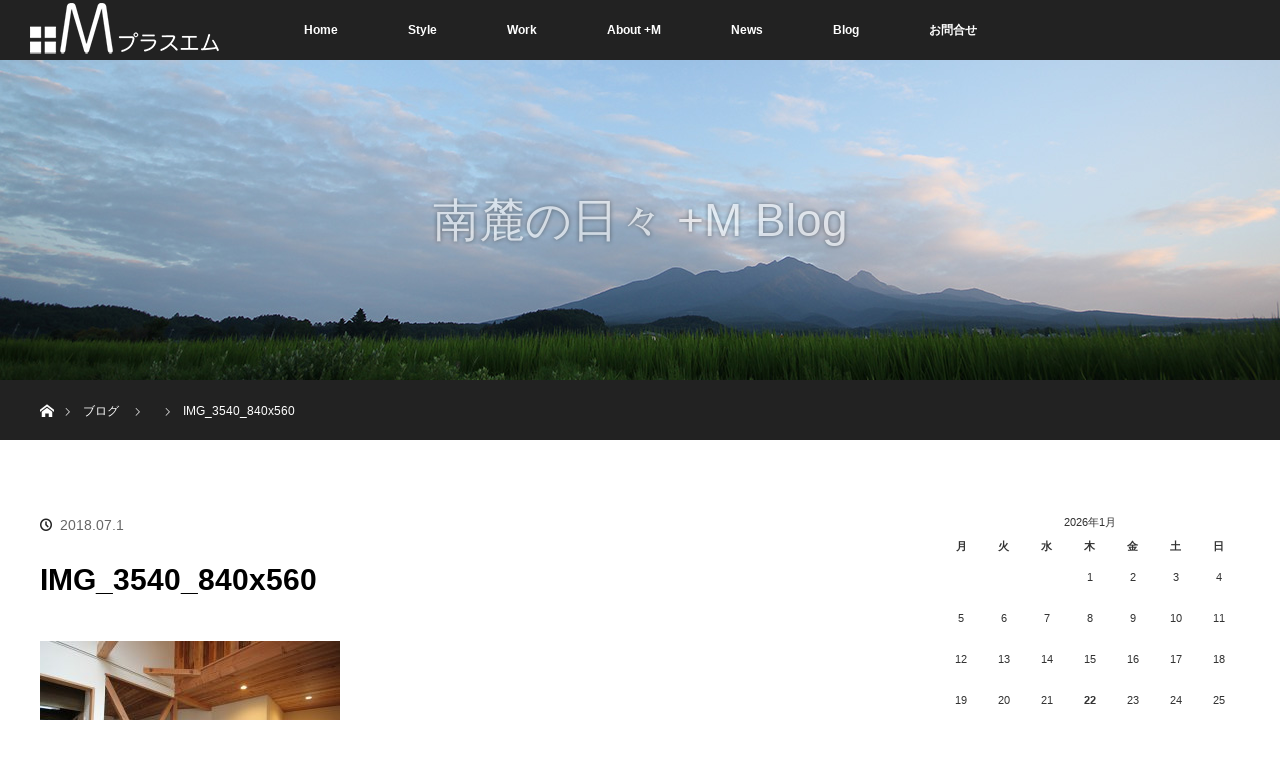

--- FILE ---
content_type: text/html; charset=UTF-8
request_url: https://plusm.design/img_3540_840x560/
body_size: 35927
content:
<!DOCTYPE html>
<html class="pc" lang="ja">
<head>
<meta charset="UTF-8">
<!--[if IE]><meta http-equiv="X-UA-Compatible" content="IE=edge"><![endif]-->
<meta name="viewport" content="width=device-width">
<title>IMG_3540_840x560 | +M -シンプルでコンパクトな家が得意です。</title>
<meta name="description" content="...">
<link rel="pingback" href="https://plusm.design/wp/xmlrpc.php">
<link rel='dns-prefetch' href='//s0.wp.com' />
<link rel='dns-prefetch' href='//s.w.org' />
<link rel="alternate" type="application/rss+xml" title="+M -シンプルでコンパクトな家が得意です。 &raquo; フィード" href="https://plusm.design/feed/" />
<link rel="alternate" type="application/rss+xml" title="+M -シンプルでコンパクトな家が得意です。 &raquo; コメントフィード" href="https://plusm.design/comments/feed/" />
<link rel="alternate" type="application/rss+xml" title="+M -シンプルでコンパクトな家が得意です。 &raquo; IMG_3540_840x560 のコメントのフィード" href="https://plusm.design/feed/?attachment_id=1077" />
		<script type="text/javascript">
			window._wpemojiSettings = {"baseUrl":"https:\/\/s.w.org\/images\/core\/emoji\/11.2.0\/72x72\/","ext":".png","svgUrl":"https:\/\/s.w.org\/images\/core\/emoji\/11.2.0\/svg\/","svgExt":".svg","source":{"concatemoji":"https:\/\/plusm.design\/wp\/wp-includes\/js\/wp-emoji-release.min.js?ver=5.1.19"}};
			!function(e,a,t){var n,r,o,i=a.createElement("canvas"),p=i.getContext&&i.getContext("2d");function s(e,t){var a=String.fromCharCode;p.clearRect(0,0,i.width,i.height),p.fillText(a.apply(this,e),0,0);e=i.toDataURL();return p.clearRect(0,0,i.width,i.height),p.fillText(a.apply(this,t),0,0),e===i.toDataURL()}function c(e){var t=a.createElement("script");t.src=e,t.defer=t.type="text/javascript",a.getElementsByTagName("head")[0].appendChild(t)}for(o=Array("flag","emoji"),t.supports={everything:!0,everythingExceptFlag:!0},r=0;r<o.length;r++)t.supports[o[r]]=function(e){if(!p||!p.fillText)return!1;switch(p.textBaseline="top",p.font="600 32px Arial",e){case"flag":return s([55356,56826,55356,56819],[55356,56826,8203,55356,56819])?!1:!s([55356,57332,56128,56423,56128,56418,56128,56421,56128,56430,56128,56423,56128,56447],[55356,57332,8203,56128,56423,8203,56128,56418,8203,56128,56421,8203,56128,56430,8203,56128,56423,8203,56128,56447]);case"emoji":return!s([55358,56760,9792,65039],[55358,56760,8203,9792,65039])}return!1}(o[r]),t.supports.everything=t.supports.everything&&t.supports[o[r]],"flag"!==o[r]&&(t.supports.everythingExceptFlag=t.supports.everythingExceptFlag&&t.supports[o[r]]);t.supports.everythingExceptFlag=t.supports.everythingExceptFlag&&!t.supports.flag,t.DOMReady=!1,t.readyCallback=function(){t.DOMReady=!0},t.supports.everything||(n=function(){t.readyCallback()},a.addEventListener?(a.addEventListener("DOMContentLoaded",n,!1),e.addEventListener("load",n,!1)):(e.attachEvent("onload",n),a.attachEvent("onreadystatechange",function(){"complete"===a.readyState&&t.readyCallback()})),(n=t.source||{}).concatemoji?c(n.concatemoji):n.wpemoji&&n.twemoji&&(c(n.twemoji),c(n.wpemoji)))}(window,document,window._wpemojiSettings);
		</script>
		<style type="text/css">
img.wp-smiley,
img.emoji {
	display: inline !important;
	border: none !important;
	box-shadow: none !important;
	height: 1em !important;
	width: 1em !important;
	margin: 0 .07em !important;
	vertical-align: -0.1em !important;
	background: none !important;
	padding: 0 !important;
}
</style>
	<link rel='stylesheet' id='style-css'  href='https://plusm.design/wp/wp-content/themes/orion_tcd037/style.css?ver=3.0' type='text/css' media='all' />
<link rel='stylesheet' id='wp-block-library-css'  href='https://plusm.design/wp/wp-includes/css/dist/block-library/style.min.css?ver=5.1.19' type='text/css' media='all' />
<link rel='stylesheet' id='jetpack_css-css'  href='https://plusm.design/wp/wp-content/plugins/jetpack/css/jetpack.css?ver=6.8.5' type='text/css' media='all' />
<script type='text/javascript' src='https://plusm.design/wp/wp-includes/js/jquery/jquery.js?ver=1.12.4'></script>
<script type='text/javascript' src='https://plusm.design/wp/wp-includes/js/jquery/jquery-migrate.min.js?ver=1.4.1'></script>
<link rel='https://api.w.org/' href='https://plusm.design/wp-json/' />
<link rel='shortlink' href='https://wp.me/a9XARo-hn' />
<link rel="alternate" type="application/json+oembed" href="https://plusm.design/wp-json/oembed/1.0/embed?url=https%3A%2F%2Fplusm.design%2Fimg_3540_840x560%2F" />
<link rel="alternate" type="text/xml+oembed" href="https://plusm.design/wp-json/oembed/1.0/embed?url=https%3A%2F%2Fplusm.design%2Fimg_3540_840x560%2F&#038;format=xml" />

<link rel='dns-prefetch' href='//v0.wordpress.com'/>
<style type='text/css'>img#wpstats{display:none}</style>
<script src="https://plusm.design/wp/wp-content/themes/orion_tcd037/js/jquery.easing.1.3.js?ver=3.0"></script>
<script src="https://plusm.design/wp/wp-content/themes/orion_tcd037/js/jscript.js?ver=3.0"></script>


<link rel="stylesheet" media="screen and (max-width:770px)" href="https://plusm.design/wp/wp-content/themes/orion_tcd037/footer-bar/footer-bar.css?ver=3.0">
<script src="https://plusm.design/wp/wp-content/themes/orion_tcd037/js/comment.js?ver=3.0"></script>

<link rel="stylesheet" media="screen and (max-width:770px)" href="https://plusm.design/wp/wp-content/themes/orion_tcd037/responsive.css?ver=3.0">

<style type="text/css">
body, input, textarea { font-family: Verdana, "ヒラギノ角ゴ ProN W3", "Hiragino Kaku Gothic ProN", "メイリオ", Meiryo, sans-serif; }
.rich_font { font-family: Verdana, "ヒラギノ角ゴ ProN W3", "Hiragino Kaku Gothic ProN", "メイリオ", Meiryo, sans-serif; }

body { font-size:15px; }

.pc #header .logo { font-size:21px; }
.mobile #header .logo { font-size:18px; }
#header_logo_index .logo { font-size:40px; }
#footer_logo_index .logo { font-size:40px; }
#header_logo_index .desc { font-size:12px; }
#footer_logo .desc { font-size:12px; }
.pc #index_content1 .index_content_header .headline { font-size:40px; }
.pc #index_content1 .index_content_header .desc { font-size:15px; }
.pc #index_content2 .index_content_header .headline { font-size:40px; }
.pc #index_content2 .index_content_header .desc { font-size:15px; }
.pc #index_dis .index_content_header .headline { font-size:40px; }
.pc #index_dis .index_content_header .desc { font-size:15px; }

.pc #index_dis .index_content_header3 .headline { font-size:40px; }
.pc #index_dis .index_content_header3 .desc { font-size:15px; }

#post_title { font-size:30px; }
.post_content { font-size:15px; }

.pc #header, #bread_crumb, .pc #global_menu ul ul a, #index_dis_slider .link, #previous_next_post .label, #related_post .headline span, #comment_headline span, .side_headline span, .widget_search #search-btn input, .widget_search #searchsubmit, .side_widget.google_search #searchsubmit, .page_navi span.current
 { background-color:#222222; }

.footer_menu li.no_link a { color:#222222; }

.post_content a{ color:#2D8696; }
a:hover, #comment_header ul li a:hover, .pc #global_menu > ul > li.active > a, .pc #global_menu li.current-menu-item > a, .pc #global_menu > ul > li > a:hover, #header_logo .logo a:hover, #bread_crumb li.home a:hover:before, #bread_crumb li a:hover
 { color:#2D8696; }

#global_menu ul ul a:hover, #return_top a:hover, .next_page_link a:hover, .page_navi a:hover, .collapse_category_list li a:hover .count, .index_box_list .link:hover, .index_content_header2 .link a:hover, #index_blog_list li .category a:hover, .slick-arrow:hover, #index_dis_slider .link:hover, #header_logo_index .link:hover,
 #previous_next_page a:hover, .page_navi p.back a:hover, #post_meta_top .category a:hover, .collapse_category_list li a:hover .count, .mobile #global_menu li a:hover,
   #wp-calendar td a:hover, #wp-calendar #prev a:hover, #wp-calendar #next a:hover, .widget_search #search-btn input:hover, .widget_search #searchsubmit:hover, .side_widget.google_search #searchsubmit:hover,
    #submit_comment:hover, #comment_header ul li a:hover, #comment_header ul li.comment_switch_active a, #comment_header #comment_closed p, #post_pagination a:hover, #post_pagination p, a.menu_button:hover, .mobile .footer_menu a:hover, .mobile #footer_menu_bottom li a:hover, .post_content .bt_orion:hover
     { background-color:#2D8696; }

#comment_textarea textarea:focus, #guest_info input:focus, #comment_header ul li a:hover, #comment_header ul li.comment_switch_active a, #comment_header #comment_closed p
 { border-color:#2D8696; }

#comment_header ul li.comment_switch_active a:after, #comment_header #comment_closed p:after
 { border-color:#2D8696 transparent transparent transparent; }

.collapse_category_list li a:before
 { border-color: transparent transparent transparent #2D8696; }






</style>


<script type="text/javascript">
jQuery(document).ready(function($) {

  $("a").bind("focus",function(){if(this.blur)this.blur();});
  $("a.target_blank").attr("target","_blank");

  $('#return_top a, #header_logo_index a').click(function() {
    var myHref= $(this).attr("href");
          var myPos = $(myHref).offset().top;
        $("html,body").animate({scrollTop : myPos}, 1000, 'easeOutExpo');
    return false;
  });

  $(window).load(function() {
   $('#header_image .title').delay(1000).fadeIn(3000);
  });


});
</script>


<style type="text/css"></style></head>
<body id="body" class="attachment attachment-template-default single single-attachment postid-1077 attachmentid-1077 attachment-jpeg">


 <div id="top">

  <div id="header">
   <div id="header_inner">
    <div id="header_logo">
     <div id="logo_image">
 <h1 class="logo">
  <a href="https://plusm.design/" title="+M -シンプルでコンパクトな家が得意です。" data-label="+M -シンプルでコンパクトな家が得意です。"><img src="https://plusm.design/wp/wp-content/uploads/2018/05/PM2rogoW190x55.png?1769016233" alt="+M -シンプルでコンパクトな家が得意です。" title="+M -シンプルでコンパクトな家が得意です。" /></a>
 </h1>
</div>
    </div>
        <a href="#" class="menu_button"><span>menu</span></a>
    <div id="global_menu">
     <ul id="menu-%e3%83%88%e3%83%83%e3%83%97%e3%83%a1%e3%83%8b%e3%83%a5%e3%83%bc" class="menu"><li id="menu-item-326" class="menu-item menu-item-type-post_type menu-item-object-page menu-item-home menu-item-326"><a href="https://plusm.design/">Home</a></li>
<li id="menu-item-1006" class="menu-item menu-item-type-post_type menu-item-object-page menu-item-1006"><a href="https://plusm.design/style/">Style</a></li>
<li id="menu-item-1041" class="menu-item menu-item-type-custom menu-item-object-custom menu-item-1041"><a href="https://plusm.design/work/">Work</a></li>
<li id="menu-item-953" class="menu-item menu-item-type-post_type menu-item-object-page menu-item-953"><a href="https://plusm.design/about/">About +M</a></li>
<li id="menu-item-1236" class="menu-item menu-item-type-custom menu-item-object-custom menu-item-1236"><a href="https://plusm.design/news/">News</a></li>
<li id="menu-item-323" class="menu-item menu-item-type-post_type menu-item-object-page current_page_parent menu-item-has-children menu-item-323"><a href="https://plusm.design/blog/">Blog</a>
<ul class="sub-menu">
	<li id="menu-item-328" class="menu-item menu-item-type-taxonomy menu-item-object-category menu-item-328"><a href="https://plusm.design/category/work/">仕事</a></li>
	<li id="menu-item-954" class="menu-item menu-item-type-taxonomy menu-item-object-category menu-item-954"><a href="https://plusm.design/category/lifestyle/photo/">撮る</a></li>
	<li id="menu-item-956" class="menu-item menu-item-type-taxonomy menu-item-object-category menu-item-956"><a href="https://plusm.design/category/lifestyle/farm/">耕す</a></li>
	<li id="menu-item-955" class="menu-item menu-item-type-taxonomy menu-item-object-category menu-item-955"><a href="https://plusm.design/category/lifestyle/daily/">暮らす</a></li>
</ul>
</li>
<li id="menu-item-42" class="menu-item menu-item-type-post_type menu-item-object-page menu-item-42"><a href="https://plusm.design/contact/">お問合せ</a></li>
</ul>    </div>
       </div><!-- END #header_inner -->
  </div><!-- END #header -->

  
 </div><!-- END #top -->

 <div id="main_contents" class="clearfix">

<div id="header_image">
 <div class="image"><img src="https://plusm.design/wp/wp-content/uploads/2018/06/IMG_2326_1280x320.jpg" title="" alt="" /></div>
 <div class="caption" style="text-shadow:0px 0px 4px #333333; color:#FFFFFF; ">
  <p class="title rich_font" style="font-size:46px;">南麓の日々 +M Blog  </p>
 </div>
</div>

<div id="bread_crumb">

<ul class="clearfix">
 <li itemscope="itemscope" itemtype="http://data-vocabulary.org/Breadcrumb" class="home"><a itemprop="url" href="https://plusm.design/"><span itemprop="title" >ホーム</span></a></li>

 <li itemscope="itemscope" itemtype="http://data-vocabulary.org/Breadcrumb"><a itemprop="url" href="https://plusm.design/blog/">ブログ</a></li>
 <li itemscope="itemscope" itemtype="http://data-vocabulary.org/Breadcrumb">
   </li>
 <li class="last">IMG_3540_840x560</li>

</ul>
</div>

<div id="main_col" class="clearfix">

<div id="left_col">

 
 <div id="article">

  <ul id="post_meta_top" class="clearfix">
   <li class="category"></li>   <li class="date"><time class="entry-date updated" datetime="2018-07-01T17:43:00+09:00">2018.07.1</time></li>  </ul>

  <h2 id="post_title" class="rich_font">IMG_3540_840x560</h2>

    <div class="single_share clearfix" id="single_share_top">
   
<!--Type1-->

<div id="share_top1">

 

<div class="sns">
<ul class="type1 clearfix">








</ul>
</div>

</div>


<!--Type2-->

<!--Type3-->

<!--Type4-->

<!--Type5-->
  </div>
  
  

  <div class="post_content clearfix">
   <p class="attachment"><a href='https://plusm.design/wp/wp-content/uploads/2018/07/IMG_3540_840x560.jpg'><img width="300" height="200" src="https://plusm.design/wp/wp-content/uploads/2018/07/IMG_3540_840x560-300x200.jpg" class="attachment-medium size-medium" alt="" srcset="https://plusm.design/wp/wp-content/uploads/2018/07/IMG_3540_840x560-300x200.jpg 300w, https://plusm.design/wp/wp-content/uploads/2018/07/IMG_3540_840x560-768x512.jpg 768w, https://plusm.design/wp/wp-content/uploads/2018/07/IMG_3540_840x560.jpg 840w" sizes="(max-width: 300px) 100vw, 300px" /></a></p>
     </div>

    <div class="single_share" id="single_share_bottom">
   
<!--Type1-->

<!--Type2-->

<div id="share_top2">

 

<div class="sns">
<ul class="type2 clearfix">
<!--Twitterボタン-->
<li class="twitter">
<a href="http://twitter.com/share?text=IMG_3540_840x560&url=https%3A%2F%2Fplusm.design%2Fimg_3540_840x560%2F&via=&tw_p=tweetbutton&related=" onclick="javascript:window.open(this.href, '', 'menubar=no,toolbar=no,resizable=yes,scrollbars=yes,height=400,width=600');return false;"><i class="icon-twitter"></i><span class="ttl">Tweet</span><span class="share-count"></span></a></li>

<!--Facebookボタン-->
<li class="facebook">
<a href="//www.facebook.com/sharer/sharer.php?u=https://plusm.design/img_3540_840x560/&amp;t=IMG_3540_840x560" class="facebook-btn-icon-link" target="blank" rel="nofollow"><i class="icon-facebook"></i><span class="ttl">Share</span><span class="share-count"></span></a></li>

<!--Google+ボタン-->
<li class="googleplus">
<a href="https://plus.google.com/share?url=https%3A%2F%2Fplusm.design%2Fimg_3540_840x560%2F" onclick="javascript:window.open(this.href, '', 'menubar=no,toolbar=no,resizable=yes,scrollbars=yes,height=600,width=500');return false;"><i class="icon-google-plus"></i><span class="ttl">+1</span><span class="share-count"></span></a></li>

<!--Hatebuボタン-->
<li class="hatebu">
<a href="http://b.hatena.ne.jp/add?mode=confirm&url=https%3A%2F%2Fplusm.design%2Fimg_3540_840x560%2F" onclick="javascript:window.open(this.href, '', 'menubar=no,toolbar=no,resizable=yes,scrollbars=yes,height=400,width=510');return false;" ><i class="icon-hatebu"></i><span class="ttl">Hatena</span><span class="share-count"></span></a></li>

<!--Pocketボタン-->
<li class="pocket">
<a href="http://getpocket.com/edit?url=https%3A%2F%2Fplusm.design%2Fimg_3540_840x560%2F&title=IMG_3540_840x560" target="blank"><i class="icon-pocket"></i><span class="ttl">Pocket</span><span class="share-count"></span></a></li>

<!--RSSボタン-->
<li class="rss">
<a href="https://plusm.design/feed/" target="blank"><i class="icon-rss"></i><span class="ttl">RSS</span></a></li>

<!--Feedlyボタン-->
<li class="feedly">
<a href="http://feedly.com/index.html#subscription%2Ffeed%2Fhttps://plusm.design/feed/" target="blank"><i class="icon-feedly"></i><span class="ttl">feedly</span><span class="share-count"></span></a></li>

<!--Pinterestボタン-->
<li class="pinterest">
<a rel="nofollow" target="_blank" href="https://www.pinterest.com/pin/create/button/?url=https%3A%2F%2Fplusm.design%2Fimg_3540_840x560%2F&media=https://plusm.design/wp/wp-content/uploads/2018/07/IMG_3540_840x560.jpg&description=IMG_3540_840x560"><i class="icon-pinterest"></i><span class="ttl">Pin&nbsp;it</span></a></li>

</ul>
</div>

</div>


<!--Type3-->

<!--Type4-->

<!--Type5-->
  </div>
  
    <ul id="post_meta_bottom" class="clearfix">
   <li class="post_author">投稿者: <a href="https://plusm.design/author/plusm/" title="plusm の投稿" rel="author">plusm</a></li>   <li class="post_category"></li>      <li class="post_comment">コメント: <a href="#comment_headline">0</a></li>  </ul>
  
    <div id="previous_next_post" class="clearfix">
     </div>
  
 </div><!-- END #article -->

 <!-- banner1 -->
    
  
 




<h3 id="comment_headline"><span>コメント</span></h3>

<div id="comment_header">

 <ul class="clearfix">
      <li id="comment_closed"><p>コメント (0)</p></li>
   <li id="trackback_closed"><p>トラックバックは利用できません。</p></li>
    </ul>


</div><!-- END #comment_header -->

<div id="comments">

 <div id="comment_area">
  <!-- start commnet -->
  <ol class="commentlist">
	    <li class="comment">
     <div class="comment-content"><p class="no_comment">この記事へのコメントはありません。</p></div>
    </li>
	  </ol>
  <!-- comments END -->

  
 </div><!-- #comment-list END -->


 <div id="trackback_area">
 <!-- start trackback -->
  <!-- trackback end -->
 </div><!-- #trackbacklist END -->

 


 
 <fieldset class="comment_form_wrapper" id="respond">

    <div id="cancel_comment_reply"><a rel="nofollow" id="cancel-comment-reply-link" href="/img_3540_840x560/#respond" style="display:none;">返信をキャンセルする。</a></div>
  
  <form action="https://plusm.design/wp/wp-comments-post.php" method="post" id="commentform">

   
   <div id="guest_info">
    <div id="guest_name"><label for="author"><span>名前</span>( 必須 )</label><input type="text" name="author" id="author" value="" size="22" tabindex="1" aria-required='true' /></div>
    <div id="guest_email"><label for="email"><span>E-MAIL</span>( 必須 ) - 公開されません -</label><input type="text" name="email" id="email" value="" size="22" tabindex="2" aria-required='true' /></div>
    <div id="guest_url"><label for="url"><span>URL</span></label><input type="text" name="url" id="url" value="" size="22" tabindex="3" /></div>
       </div>

   
   <div id="comment_textarea">
    <textarea name="comment" id="comment" cols="50" rows="10" tabindex="4"></textarea>
   </div>

   
   <div id="submit_comment_wrapper">
    <p style="display: none;"><input type="hidden" id="akismet_comment_nonce" name="akismet_comment_nonce" value="fd056b396a" /></p><p style="display: none;"><input type="hidden" id="ak_js" name="ak_js" value="191"/></p>    <input name="submit" type="submit" id="submit_comment" tabindex="5" value="コメントを書く" title="コメントを書く" alt="コメントを書く" />
   </div>
   <div id="input_hidden_field">
        <input type='hidden' name='comment_post_ID' value='1077' id='comment_post_ID' />
<input type='hidden' name='comment_parent' id='comment_parent' value='0' />
       </div>

  </form>

 </fieldset><!-- #comment-form-area END -->

</div><!-- #comment end -->
 <!-- banner2 -->
  
</div><!-- END #left_col -->


  <div id="side_col">
  <div class="side_widget clearfix widget_calendar" id="calendar-2">
<div id="calendar_wrap" class="calendar_wrap"><table id="wp-calendar">
	<caption>2026年1月</caption>
	<thead>
	<tr>
		<th scope="col" title="月曜日">月</th>
		<th scope="col" title="火曜日">火</th>
		<th scope="col" title="水曜日">水</th>
		<th scope="col" title="木曜日">木</th>
		<th scope="col" title="金曜日">金</th>
		<th scope="col" title="土曜日">土</th>
		<th scope="col" title="日曜日">日</th>
	</tr>
	</thead>

	<tfoot>
	<tr>
		<td colspan="3" id="prev"><a href="https://plusm.design/2023/04/">&laquo; 4月</a></td>
		<td class="pad">&nbsp;</td>
		<td colspan="3" id="next" class="pad">&nbsp;</td>
	</tr>
	</tfoot>

	<tbody>
	<tr>
		<td colspan="3" class="pad">&nbsp;</td><td>1</td><td>2</td><td>3</td><td>4</td>
	</tr>
	<tr>
		<td>5</td><td>6</td><td>7</td><td>8</td><td>9</td><td>10</td><td>11</td>
	</tr>
	<tr>
		<td>12</td><td>13</td><td>14</td><td>15</td><td>16</td><td>17</td><td>18</td>
	</tr>
	<tr>
		<td>19</td><td>20</td><td>21</td><td id="today">22</td><td>23</td><td>24</td><td>25</td>
	</tr>
	<tr>
		<td>26</td><td>27</td><td>28</td><td>29</td><td>30</td><td>31</td>
		<td class="pad" colspan="1">&nbsp;</td>
	</tr>
	</tbody>
	</table></div></div>
<div class="side_widget clearfix widget_search" id="search-3">
<form role="search" method="get" id="searchform" class="searchform" action="https://plusm.design/">
				<div>
					<label class="screen-reader-text" for="s">検索:</label>
					<input type="text" value="" name="s" id="s" />
					<input type="submit" id="searchsubmit" value="検索" />
				</div>
			</form></div>
<div class="side_widget clearfix tcdw_category_list_widget" id="tcdw_category_list_widget-2">
<h3 class="side_headline"><span>カテゴリー</span></h3><ul class="collapse_category_list">
 	<li class="cat-item cat-item-11"><a href="https://plusm.design/category/lifestyle/" >ライフスタイル <span class="count">114</span></a>
<ul class='children'>
	<li class="cat-item cat-item-28"><a href="https://plusm.design/category/lifestyle/%e3%81%8a%e8%96%a6%e3%82%81%e3%83%bb%e3%81%8a%e6%b0%97%e3%81%ab%e5%85%a5%e3%82%8a/" >お薦め・お気に入り <span class="count">3</span></a>
</li>
	<li class="cat-item cat-item-12"><a href="https://plusm.design/category/lifestyle/photo/" >撮る <span class="count">53</span></a>
</li>
	<li class="cat-item cat-item-18"><a href="https://plusm.design/category/lifestyle/daily/" >暮らす <span class="count">33</span></a>
</li>
	<li class="cat-item cat-item-20"><a href="https://plusm.design/category/lifestyle/ski/" >滑る <span class="count">10</span></a>
</li>
	<li class="cat-item cat-item-13"><a href="https://plusm.design/category/lifestyle/farm/" >耕す <span class="count">33</span></a>
</li>
</ul>
</li>
	<li class="cat-item cat-item-3"><a href="https://plusm.design/category/work/" >仕事 <span class="count">145</span></a>
<ul class='children'>
	<li class="cat-item cat-item-9"><a href="https://plusm.design/category/work/events/" >イベント <span class="count">25</span></a>
</li>
	<li class="cat-item cat-item-17"><a href="https://plusm.design/category/work/design/" >デザイン <span class="count">16</span></a>
</li>
	<li class="cat-item cat-item-15"><a href="https://plusm.design/category/work/topic/" >トピック <span class="count">31</span></a>
</li>
	<li class="cat-item cat-item-19"><a href="https://plusm.design/category/work/maintenance/" >メンテナンス <span class="count">9</span></a>
</li>
	<li class="cat-item cat-item-16"><a href="https://plusm.design/category/work/material/" >仕様・材料 <span class="count">20</span></a>
</li>
	<li class="cat-item cat-item-14"><a href="https://plusm.design/category/work/architecture/" >建もの <span class="count">4</span></a>
</li>
	<li class="cat-item cat-item-10"><a href="https://plusm.design/category/work/workplace/" >現場 <span class="count">97</span></a>
</li>
	<li class="cat-item cat-item-8"><a href="https://plusm.design/category/work/tool/" >道具 <span class="count">21</span></a>
</li>
</ul>
</li>
</ul>
</div>
		<div class="side_widget clearfix widget_recent_entries" id="recent-posts-3">
		<h3 class="side_headline"><span>最近の投稿</span></h3>		<ul>
											<li>
					<a href="https://plusm.design/2023/04/05/blackbird%e5%81%9c%e7%95%99%e6%89%80%e3%81%a7%e3%81%8a%e6%8a%ab%e9%9c%b2%e7%9b%ae/">blackbird停留所でお披露目</a>
											<span class="post-date">2023年4月5日</span>
									</li>
											<li>
					<a href="https://plusm.design/2022/11/28/open%e7%9b%b4%e5%89%8d%e3%80%81%e3%81%b2%e3%81%a8%e8%b6%b3%e5%85%88%e3%81%ab%e3%81%94%e7%9b%b8%e4%bc%b4%ef%bc%8d%e3%83%8a%e3%82%ab%e3%82%ac%e3%83%9f%e9%a3%9f%e5%a0%82/">OPEN直前、ひと足先にご相伴－ナカガミ食堂</a>
											<span class="post-date">2022年11月28日</span>
									</li>
											<li>
					<a href="https://plusm.design/2022/11/26/%e5%a4%96%e9%83%a8%e8%b6%b3%e5%a0%b4%e8%a7%a3%e4%bd%93%ef%bc%8d%e4%ba%95%e5%af%8c%e5%81%9c%e7%95%99%e6%89%80/">外部足場解体－井富停留所</a>
											<span class="post-date">2022年11月26日</span>
									</li>
											<li>
					<a href="https://plusm.design/2022/11/20/%e6%9c%80%e5%be%8c%e3%81%ae%e5%a4%a7%e4%bb%95%e4%ba%8b%ef%bc%8d%e3%83%8a%e3%82%ab%e3%82%ac%e3%83%9f%e9%a3%9f%e5%a0%82/">最後の大仕事－ナカガミ食堂</a>
											<span class="post-date">2022年11月20日</span>
									</li>
											<li>
					<a href="https://plusm.design/2022/11/19/%e7%99%bd%e8%8f%9c%e3%81%ae%e7%b4%90%e3%81%8b%e3%81%91%ef%bc%8d%e7%a7%8b%e3%81%ae%e7%95%91/">白菜の紐かけ－秋の畑</a>
											<span class="post-date">2022年11月19日</span>
									</li>
					</ul>
		</div>
<div class="side_widget clearfix tcd_archive_dropdown" id="tcd_archive_dropdown-2">
<select name="archive-dropdown" onchange="document.location.href=this.options[this.selectedIndex].value;">
  <option value="">月を選択</option> 
  	<option value='https://plusm.design/2023/04/'> 2023年4月 &nbsp;(1)</option>
	<option value='https://plusm.design/2022/11/'> 2022年11月 &nbsp;(8)</option>
	<option value='https://plusm.design/2022/10/'> 2022年10月 &nbsp;(3)</option>
	<option value='https://plusm.design/2022/08/'> 2022年8月 &nbsp;(2)</option>
	<option value='https://plusm.design/2022/07/'> 2022年7月 &nbsp;(1)</option>
	<option value='https://plusm.design/2022/05/'> 2022年5月 &nbsp;(1)</option>
	<option value='https://plusm.design/2021/08/'> 2021年8月 &nbsp;(1)</option>
	<option value='https://plusm.design/2020/10/'> 2020年10月 &nbsp;(1)</option>
	<option value='https://plusm.design/2020/08/'> 2020年8月 &nbsp;(6)</option>
	<option value='https://plusm.design/2020/07/'> 2020年7月 &nbsp;(9)</option>
	<option value='https://plusm.design/2020/06/'> 2020年6月 &nbsp;(8)</option>
	<option value='https://plusm.design/2020/05/'> 2020年5月 &nbsp;(3)</option>
	<option value='https://plusm.design/2020/04/'> 2020年4月 &nbsp;(1)</option>
	<option value='https://plusm.design/2020/03/'> 2020年3月 &nbsp;(4)</option>
	<option value='https://plusm.design/2020/01/'> 2020年1月 &nbsp;(1)</option>
	<option value='https://plusm.design/2019/10/'> 2019年10月 &nbsp;(2)</option>
	<option value='https://plusm.design/2019/09/'> 2019年9月 &nbsp;(1)</option>
	<option value='https://plusm.design/2019/08/'> 2019年8月 &nbsp;(3)</option>
	<option value='https://plusm.design/2019/05/'> 2019年5月 &nbsp;(3)</option>
	<option value='https://plusm.design/2019/04/'> 2019年4月 &nbsp;(4)</option>
	<option value='https://plusm.design/2019/02/'> 2019年2月 &nbsp;(1)</option>
	<option value='https://plusm.design/2019/01/'> 2019年1月 &nbsp;(2)</option>
	<option value='https://plusm.design/2018/12/'> 2018年12月 &nbsp;(2)</option>
	<option value='https://plusm.design/2018/11/'> 2018年11月 &nbsp;(1)</option>
	<option value='https://plusm.design/2018/10/'> 2018年10月 &nbsp;(3)</option>
	<option value='https://plusm.design/2018/09/'> 2018年9月 &nbsp;(4)</option>
	<option value='https://plusm.design/2018/08/'> 2018年8月 &nbsp;(8)</option>
	<option value='https://plusm.design/2018/07/'> 2018年7月 &nbsp;(8)</option>
	<option value='https://plusm.design/2018/06/'> 2018年6月 &nbsp;(9)</option>
	<option value='https://plusm.design/2018/05/'> 2018年5月 &nbsp;(10)</option>
	<option value='https://plusm.design/2018/04/'> 2018年4月 &nbsp;(6)</option>
	<option value='https://plusm.design/2018/03/'> 2018年3月 &nbsp;(8)</option>
	<option value='https://plusm.design/2018/02/'> 2018年2月 &nbsp;(3)</option>
	<option value='https://plusm.design/2018/01/'> 2018年1月 &nbsp;(5)</option>
	<option value='https://plusm.design/2017/12/'> 2017年12月 &nbsp;(5)</option>
	<option value='https://plusm.design/2017/11/'> 2017年11月 &nbsp;(1)</option>
	<option value='https://plusm.design/2017/10/'> 2017年10月 &nbsp;(2)</option>
	<option value='https://plusm.design/2017/09/'> 2017年9月 &nbsp;(2)</option>
	<option value='https://plusm.design/2017/08/'> 2017年8月 &nbsp;(1)</option>
	<option value='https://plusm.design/2017/07/'> 2017年7月 &nbsp;(2)</option>
	<option value='https://plusm.design/2017/05/'> 2017年5月 &nbsp;(1)</option>
	<option value='https://plusm.design/2017/04/'> 2017年4月 &nbsp;(3)</option>
	<option value='https://plusm.design/2017/01/'> 2017年1月 &nbsp;(1)</option>
	<option value='https://plusm.design/2016/12/'> 2016年12月 &nbsp;(1)</option>
	<option value='https://plusm.design/2016/11/'> 2016年11月 &nbsp;(1)</option>
	<option value='https://plusm.design/2016/10/'> 2016年10月 &nbsp;(3)</option>
	<option value='https://plusm.design/2016/09/'> 2016年9月 &nbsp;(2)</option>
	<option value='https://plusm.design/2016/08/'> 2016年8月 &nbsp;(4)</option>
	<option value='https://plusm.design/2016/07/'> 2016年7月 &nbsp;(7)</option>
	<option value='https://plusm.design/2016/06/'> 2016年6月 &nbsp;(6)</option>
	<option value='https://plusm.design/2016/05/'> 2016年5月 &nbsp;(2)</option>
	<option value='https://plusm.design/2016/04/'> 2016年4月 &nbsp;(7)</option>
	<option value='https://plusm.design/2016/03/'> 2016年3月 &nbsp;(9)</option>
	<option value='https://plusm.design/2016/01/'> 2016年1月 &nbsp;(2)</option>
	<option value='https://plusm.design/2015/12/'> 2015年12月 &nbsp;(12)</option>
	<option value='https://plusm.design/2015/11/'> 2015年11月 &nbsp;(4)</option>
	<option value='https://plusm.design/2015/10/'> 2015年10月 &nbsp;(3)</option>
	<option value='https://plusm.design/2015/09/'> 2015年9月 &nbsp;(1)</option>
	<option value='https://plusm.design/2015/06/'> 2015年6月 &nbsp;(1)</option>
	<option value='https://plusm.design/2015/05/'> 2015年5月 &nbsp;(1)</option>
	<option value='https://plusm.design/2015/04/'> 2015年4月 &nbsp;(4)</option>
	<option value='https://plusm.design/2015/03/'> 2015年3月 &nbsp;(3)</option>
	<option value='https://plusm.design/2015/02/'> 2015年2月 &nbsp;(7)</option>
	<option value='https://plusm.design/2015/01/'> 2015年1月 &nbsp;(5)</option>
	<option value='https://plusm.design/2014/12/'> 2014年12月 &nbsp;(11)</option>
	<option value='https://plusm.design/2014/11/'> 2014年11月 &nbsp;(2)</option>
</select>
</div>
 </div>
 

</div><!-- END #main_col -->


 </div><!-- END #main_contents -->

<div id="footer_wrapper">
 <div id="footer_top">
  <div id="footer_top_inner">

   <!-- footer logo -->
      <div id="footer_logo">
    <div class="logo_area">
 <p class="logo"><a href="https://plusm.design/" title="+M -シンプルでコンパクトな家が得意です。"><img src="https://plusm.design/wp/wp-content/uploads/2018/05/PMmark200x292.png?1769016233" alt="+M -シンプルでコンパクトな家が得意です。" title="+M -シンプルでコンパクトな家が得意です。" /></a></p>
</div>
   </div>
   
   <!-- footer menu -->
   
  </div><!-- END #footer_top_inner -->
 </div><!-- END #footer_top -->

 <div id="footer_bottom">
  <div id="footer_bottom_inner" class="clearfix">

   <!-- footer logo -->
   
   <!-- social button -->
      <ul class="clearfix" id="footer_social_link">
            <li class="facebook"><a class="target_blank" href="https://www.facebook.com/plusm8276">Facebook</a></li>
            <li class="insta"><a class="target_blank" href="https://www.instagram.com/zukimo82/">Instagram</a></li>
                        <li class="rss"><a class="target_blank" href="https://plusm.design/feed/">RSS</a></li>
       </ul>
   
   <!-- footer bottom menu -->
      <div id="footer_menu_bottom" class="clearfix">
    <ul id="menu-%e3%83%88%e3%83%83%e3%83%97%e3%83%a1%e3%83%8b%e3%83%a5%e3%83%bc-1" class="menu"><li class="menu-item menu-item-type-post_type menu-item-object-page menu-item-home menu-item-326"><a href="https://plusm.design/">Home</a></li>
<li class="menu-item menu-item-type-post_type menu-item-object-page menu-item-1006"><a href="https://plusm.design/style/">Style</a></li>
<li class="menu-item menu-item-type-custom menu-item-object-custom menu-item-1041"><a href="https://plusm.design/work/">Work</a></li>
<li class="menu-item menu-item-type-post_type menu-item-object-page menu-item-953"><a href="https://plusm.design/about/">About +M</a></li>
<li class="menu-item menu-item-type-custom menu-item-object-custom menu-item-1236"><a href="https://plusm.design/news/">News</a></li>
<li class="menu-item menu-item-type-post_type menu-item-object-page current_page_parent menu-item-has-children menu-item-323"><a href="https://plusm.design/blog/">Blog</a></li>
<li class="menu-item menu-item-type-post_type menu-item-object-page menu-item-42"><a href="https://plusm.design/contact/">お問合せ</a></li>
</ul>   </div>
   
  </div><!-- END #footer_bottom_inner -->
 </div><!-- END #footer_bottom -->

 <p id="copyright">Copyright &copy;&nbsp; <a href="https://plusm.design/">+M -シンプルでコンパクトな家が得意です。</a></p>

</div><!-- /footer_wrapper -->


 <div id="return_top">
    <a href="#body"><span>PAGE TOP</span></a>
   </div>


 
  <!-- facebook share button code -->
 <div id="fb-root"></div>
 <script>
 (function(d, s, id) {
   var js, fjs = d.getElementsByTagName(s)[0];
   if (d.getElementById(id)) return;
   js = d.createElement(s); js.id = id;
   js.src = "//connect.facebook.net/ja_JP/sdk.js#xfbml=1&version=v2.5";
   fjs.parentNode.insertBefore(js, fjs);
 }(document, 'script', 'facebook-jssdk'));
 </script>
 
	<div style="display:none">
	</div>
<script type='text/javascript' src='https://plusm.design/wp/wp-includes/js/comment-reply.min.js?ver=5.1.19'></script>
<script type='text/javascript' src='https://s0.wp.com/wp-content/js/devicepx-jetpack.js?ver=202604'></script>
<script type='text/javascript' src='https://plusm.design/wp/wp-includes/js/wp-embed.min.js?ver=5.1.19'></script>
<script async="async" type='text/javascript' src='https://plusm.design/wp/wp-content/plugins/akismet/_inc/form.js?ver=4.1.5'></script>
<script type='text/javascript' src='https://stats.wp.com/e-202604.js' async='async' defer='defer'></script>
<script type='text/javascript'>
	_stq = window._stq || [];
	_stq.push([ 'view', {v:'ext',j:'1:6.8.5',blog:'147190070',post:'1077',tz:'9',srv:'plusm.design'} ]);
	_stq.push([ 'clickTrackerInit', '147190070', '1077' ]);
</script>
</body>
</html>